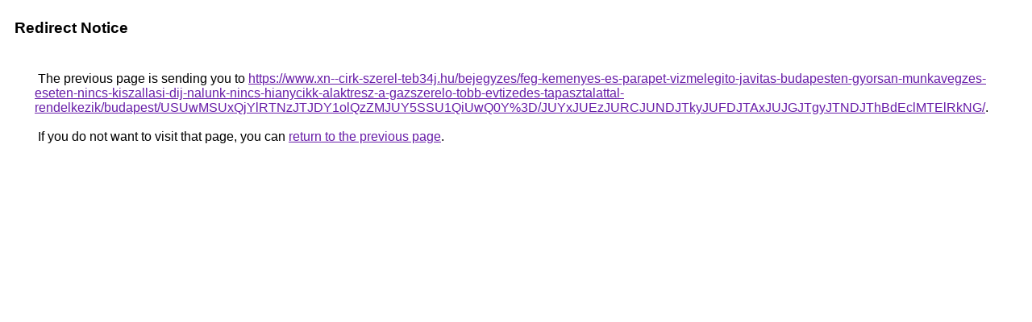

--- FILE ---
content_type: text/html; charset=UTF-8
request_url: https://images.google.co.za/url?q=https%3A%2F%2Fwww.xn--cirk-szerel-teb34j.hu%2Fbejegyzes%2Ffeg-kemenyes-es-parapet-vizmelegito-javitas-budapesten-gyorsan-munkavegzes-eseten-nincs-kiszallasi-dij-nalunk-nincs-hianycikk-alaktresz-a-gazszerelo-tobb-evtizedes-tapasztalattal-rendelkezik%2Fbudapest%2FUSUwMSUxQjYlRTNzJTJDY1olQzZMJUY5SSU1QiUwQ0Y%253D%2FJUYxJUEzJURCJUNDJTkyJUFDJTAxJUJGJTgyJTNDJThBdEclMTElRkNG%2F
body_size: 574
content:
<html lang="en"><head><meta http-equiv="Content-Type" content="text/html; charset=UTF-8"><title>Redirect Notice</title><style>body,div,a{font-family:Roboto,Arial,sans-serif}body{background-color:var(--xhUGwc);margin-top:3px}div{color:var(--YLNNHc)}a:link{color:#681da8}a:visited{color:#681da8}a:active{color:#ea4335}div.mymGo{border-top:1px solid var(--gS5jXb);border-bottom:1px solid var(--gS5jXb);background:var(--aYn2S);margin-top:1em;width:100%}div.aXgaGb{padding:0.5em 0;margin-left:10px}div.fTk7vd{margin-left:35px;margin-top:35px}</style></head><body><div class="mymGo"><div class="aXgaGb"><font style="font-size:larger"><b>Redirect Notice</b></font></div></div><div class="fTk7vd">&nbsp;The previous page is sending you to <a href="https://www.xn--cirk-szerel-teb34j.hu/bejegyzes/feg-kemenyes-es-parapet-vizmelegito-javitas-budapesten-gyorsan-munkavegzes-eseten-nincs-kiszallasi-dij-nalunk-nincs-hianycikk-alaktresz-a-gazszerelo-tobb-evtizedes-tapasztalattal-rendelkezik/budapest/USUwMSUxQjYlRTNzJTJDY1olQzZMJUY5SSU1QiUwQ0Y%3D/JUYxJUEzJURCJUNDJTkyJUFDJTAxJUJGJTgyJTNDJThBdEclMTElRkNG/">https://www.xn--cirk-szerel-teb34j.hu/bejegyzes/feg-kemenyes-es-parapet-vizmelegito-javitas-budapesten-gyorsan-munkavegzes-eseten-nincs-kiszallasi-dij-nalunk-nincs-hianycikk-alaktresz-a-gazszerelo-tobb-evtizedes-tapasztalattal-rendelkezik/budapest/USUwMSUxQjYlRTNzJTJDY1olQzZMJUY5SSU1QiUwQ0Y%3D/JUYxJUEzJURCJUNDJTkyJUFDJTAxJUJGJTgyJTNDJThBdEclMTElRkNG/</a>.<br><br>&nbsp;If you do not want to visit that page, you can <a href="#" id="tsuid_N5R1aYXwI4zS5NoPg9m84Qw_1">return to the previous page</a>.<script nonce="gNFTLD3ob83inF1ZKg6wNA">(function(){var id='tsuid_N5R1aYXwI4zS5NoPg9m84Qw_1';(function(){document.getElementById(id).onclick=function(){window.history.back();return!1};}).call(this);})();(function(){var id='tsuid_N5R1aYXwI4zS5NoPg9m84Qw_1';var ct='originlink';var oi='unauthorizedredirect';(function(){document.getElementById(id).onmousedown=function(){var b=document&&document.referrer,a="encodeURIComponent"in window?encodeURIComponent:escape,c="";b&&(c=a(b));(new Image).src="/url?sa=T&url="+c+"&oi="+a(oi)+"&ct="+a(ct);return!1};}).call(this);})();</script><br><br><br></div></body></html>